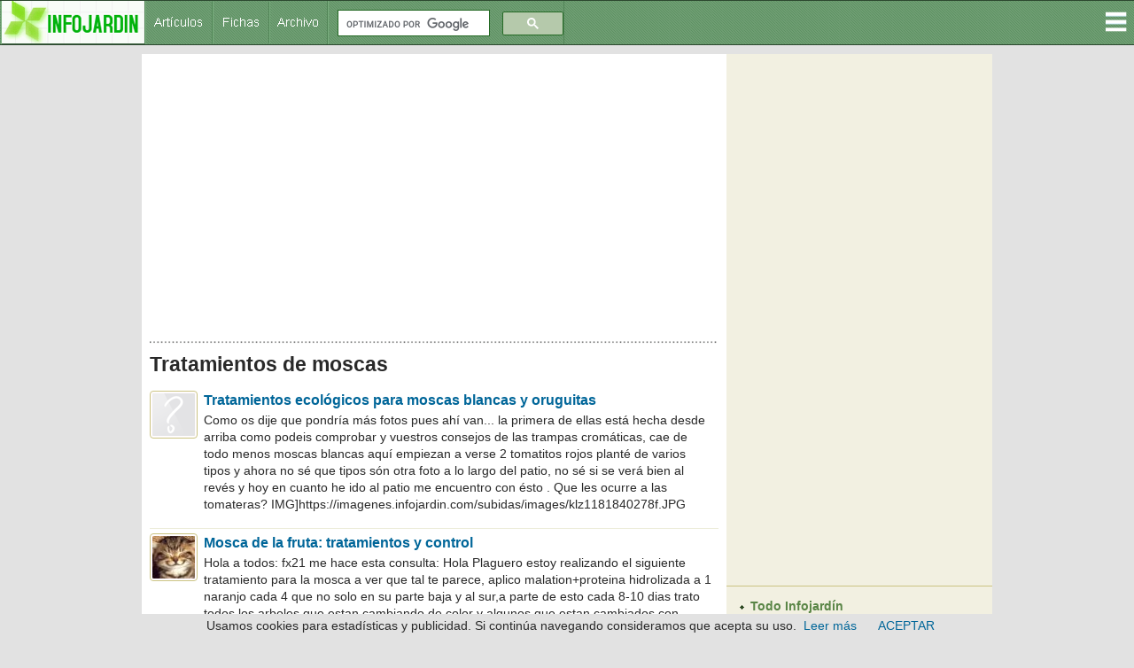

--- FILE ---
content_type: text/html
request_url: https://www.infojardin.com/temas/insectos/Tratamientos-de-moscas.htm
body_size: 78990
content:
<!DOCTYPE html>
<!--[if lt IE 7 ]><html class="ie ie6" lang="es"> <![endif]-->
<!--[if IE 7 ]><html class="ie ie7" lang="es"> <![endif]-->
<!--[if IE 8 ]><html class="ie ie8" lang="es"> <![endif]-->
<!--[if (gte IE 9)|!(IE)]><!--><html lang="es"><!-- InstanceBegin template="/Templates/plantilla-temas-2017.dwt" codeOutsideHTMLIsLocked="false" --> <!--<![endif]-->
<head>
<!-- Google tag (gtag.js) -->
<script async src="https://www.googletagmanager.com/gtag/js?id=G-1GWB9STLMB"></script>
<script>
  window.dataLayer = window.dataLayer || [];
  function gtag(){dataLayer.push(arguments);}
  gtag('js', new Date());

  gtag('config', 'G-1GWB9STLMB');
</script>
    <!-- Basic Page Needs
  ================================================== -->
    <!-- InstanceBeginEditable name="doctitle" -->
    <title>Tratamientos de moscas</title>
	
	

	
		<!-- InstanceEndEditable -->
    <meta http-equiv="Content-Type" content="text/html; charset=iso-8859-1">
    <!-- Mobile Specific Metas
  ================================================== -->
	<meta name="viewport" content="width=device-width, initial-scale=1, maximum-scale=1">
    
    <!-- CSS
  ================================================== -->
    <link rel="stylesheet" href="../css/secundario.css">
	<link rel="stylesheet" href="../css/style.css">
    <link rel="stylesheet" href="../css/responsive.css">
	<link rel="stylesheet" href="../css/responsiveslides.css" />
	
    	<link rel="stylesheet" href="../css-gototop.css" />
	
	<script src="../js/jquery/jquery-1.11.0.min.js"></script>		
	<script src="../js/xenforo/xenforo.js-_v=67cccf99"></script>
	<script src="../js/sedo/gototop/xen.ui.totop.js-_v=67cccf99"></script>
    
	<!--[if lt IE 8]>
       <div style=' clear: both; text-align:center; position: relative;' class="aviso-cookies">
           <p>Le sugerimos actualizar su navegador a uno mas reciente como <a href="https://www.google.es/chrome/browser/desktop/index.html">Chrome.</a> Usamos cookies, si continua navegando consideramos que las acepta. <a href="https://www.infojardin.com/politica_privacidad.htm#cookies">Ver Politica de cookies</a></p>
      </div>
    <![endif]-->
    
    
    <!--[if lt IE 9]>
		<script src="https://articulos.infojardin.com/js/html5.js"></script>
		<script src="https://articulos.infojardin.com/js/css3-mediaqueries.js"></script>
	<![endif]-->
	
	<link href='https://www.infojardin.com/favicon.ico' rel='icon' type='image/x-icon'/>
	<style type="text/css">
	a:hover {
	color: #DD6900;
}
    body {
	background-color: #E2E2E2;
}
    body,td,th {
	color: #292929;
}
    </style>
	<script src="../js/jquery.min.js"></script>
	<script src="../js/responsiveslides.js"></script>
	<script>
    $(function () {
      $("#slider").responsiveSlides({
        auto: true,
        pager: true,
        nav: true,
        speed: 500,
        maxwidth: 800,
        namespace: "centered-btns"
      });
    });
  </script>
<script language="JavaScript">
<!--
<!--
function MM_reloadPage(init) {  //reloads the window if Nav4 resized
if (init==true) with (navigator) {if ((appName=="Netscape")&&(parseInt(appVersion)==4)) {
document.MM_pgW=innerWidth; document.MM_pgH=innerHeight; onresize=MM_reloadPage; }}
else if (innerWidth!=document.MM_pgW || innerHeight!=document.MM_pgH) location.reload();
}
MM_reloadPage(true);
// -->
//-->
</script>
<!-- InstanceBeginEditable name="head" -->
<!-- inicio_de_zona_doctitle -->

<!-- fin_de_zona_editable_doctitle -->
<script type="text/javascript">
function MM_openBrWindow(theURL,winName,features) { //v2.0
  window.open(theURL,winName,features);
}
</script><!-- InstanceEndEditable -->
<script async src="//pagead2.googlesyndication.com/pagead/js/adsbygoogle.js"></script>
<script>
  (adsbygoogle = window.adsbygoogle || []).push({
    google_ad_client: "ca-pub-6128671125211971",
    enable_page_level_ads: true
  });
</script>
        <link rel="stylesheet" media="screen,projection" href="../css/ui.totop.css" />
<style>
.dropbtn {
    background-color: #4CAF50;
    color: white;
    padding: 16px;
    font-size: 16px;
    border: none;
    cursor: pointer;
}

.dropdown {
    position: relative;
    display: inline-block;
}

.dropdown-content {
    display: none;
    position: absolute;
    right: 0;
    background-color: #F2F0E1;
    min-width: 210px;
    box-shadow: 0px 8px 16px 0px rgba(0,0,0,0.2);
}

.dropdown-content a {
    color: #2F4A24;
    padding: 8px 16px;
    text-decoration: none !important;
    display: block;
	font-family: Arial, Helvetica, sans-serif !important;
	font-size: 14px !important;
}

.dropdown-content a:hover {background-color: #B0E4A5}

.dropdown:hover .dropdown-content {
    display: block;
}

.dropdown:hover .dropbtn {
    background-color: #3e8e41;
}
#iefix {
position:relative;
z-index:1000;
}
</style>
</head>
<body>
<div id="iefix">
<div class="dropdown" style="float:right;">
<img src="../images/menu.gif" alt="Menú" width="32" height="49">
  <div class="dropdown-content">
<a href="https://articulos.infojardin.com/todas_paginas_com.htm">Todo Infojard&iacute;n</a>
<a href="https://articulos.infojardin.com/articulos/articulos_directorio.htm">Art&iacute;culos y trucos jardiner&iacute;a</a>
<a href="https://articulos.infojardin.com/articulos/diseno-jardines/diseno-jardines-directorio.htm">Dise&ntilde;o de jardines</a>
<a href="https://articulos.infojardin.com/PLAGAS_Y_ENF/plagas_y_enfermedades_directorio.htm">Plagas y enfermedades</a>
<a href="https://articulos.infojardin.com/jardin/calendario-jardin.htm">Calendario del jard&iacute;n</a>
<a href="https://articulos.infojardin.com/plantas/plantas.htm">Fichas de plantas</a>
<a href="https://articulos.infojardin.com/plantas/listas-plantas.htm">Listas de plantas elegir</a>
<img src="../images/rayita-menu.gif">
<a href="https://articulos.infojardin.com/arboles/arboles_directorio.htm">&Aacute;rboles</a>
<a href="https://articulos.infojardin.com/Frutales/Frutales_directorio.htm">Frutales</a>
<a href="https://articulos.infojardin.com/palmeras/palmeras_directorio.htm">Palmeras</a>
<a href="https://articulos.infojardin.com/arbustos/arbustos_directorio.htm">Arbustos</a>
<a href="https://articulos.infojardin.com/trepadoras/trepadoras_directorio.htm">Trepadoras</a>
<a href="https://articulos.infojardin.com/rosales/rosas-rosas.htm">Rosas</a>
<a href="https://articulos.infojardin.com/suculentas/suculentas_directorio.htm">Cactus</a>
<a href="https://articulos.infojardin.com/suculentas/suculentas-no-cactus.htm">Suculentas (no cactus)</a>
<a href="https://articulos.infojardin.com/vivaces/vivaces_directorio.htm">Vivaces y perennes</a>
<a href="https://articulos.infojardin.com/anuales/anuales_directorio.htm">Flores de temporada</a>
<a href="https://articulos.infojardin.com/bulbosas/bulbosas_directorio.htm">Bulbos</a>
<a href="https://articulos.infojardin.com/acuaticas/acuaticas_directorio.htm">Plantas acu&aacute;ticas</a>
<a href="https://articulos.infojardin.com/aromaticas/aromaticas_directorio.htm">Arom&aacute;ticas y condimentos</a>
<a href="https://articulos.infojardin.com/cesped/cesped_directorio.htm">C&eacute;sped</a>
<a href="https://articulos.infojardin.com/huerto/huerto_directorio.htm">Huerto</a>
<a href="https://articulos.infojardin.com/plantas_de_interior/plantas_de_interior_directorio.htm">Plantas de interior</a>
<a href="https://articulos.infojardin.com/bonsai/bonsai.htm">Bons&aacute;is</a>
<a href="https://articulos.infojardin.com/orquideas/orquideas.htm">Orqu&iacute;deas</a>
<a href="https://articulos.infojardin.com/plantas-carnivoras/plantas-carnivoras.htm">Plantas carn&iacute;voras</a>
<a href="https://articulos.infojardin.com/secciones/bromelias.html">Bromelias</a>
<a href="https://articulos.infojardin.com/secciones/helechos.html">Helechos</a>
<a href="https://articulos.infojardin.com/secciones/begonia.html">Begonias</a>
<img src="../images/rayita-menu.gif">
<a href="https://articulos.infojardin.com/secciones/abonado-de-plantas.html">Abonado de plantas</a>
  <a href="https://articulos.infojardin.com/secciones/abonos-compost.html">Abonos y compost</a>
  <a href="https://articulos.infojardin.com/secciones/agua-de-riego.html">Agua de riego</a>
  <a href="https://articulos.infojardin.com/secciones/botanica.html">Botánica</a>
  <a href="https://articulos.infojardin.com/secciones/clima-plantas.html">Clima y plantas</a>
  <a href="https://articulos.infojardin.com/secciones/cultivo-de-setas-champinones.html">Cultivo de setas y champiñones</a>
  <a href="https://articulos.infojardin.com/secciones/donde-comprar-plantas-semillas-bulbos.html">Dónde comprar plantas, semillas, bulbos</a>
  <a href="https://articulos.infojardin.com/secciones/equipamiento-mobiliario-de-jardin.html">Equipamiento y mobiliario del jardín</a>
  <a href="https://articulos.infojardin.com/secciones/estanques.html">Estanques</a>
  <a href="https://articulos.infojardin.com/secciones/flor-seca-ramos-de-flores.html">Flor seca y ramos de flores</a>
  <a href="https://articulos.infojardin.com/secciones/flora-silvestre-flora-autoctona.html">Flora silvestre</a>
  <a href="https://articulos.infojardin.com/secciones/fotos-de-plantas-jardines.html">Fotos de plantas y jardines</a>
  <a href="https://articulos.infojardin.com/secciones/hidroponia.html">Hidroponía</a>
  <a href="https://articulos.infojardin.com/secciones/invernaderos.html">Invernaderos</a>
  <a href="https://articulos.infojardin.com/secciones/jardineria-general.html">Jardinería general</a>
  <a href="https://articulos.infojardin.com/secciones/jardines.html">Jardines</a>
  <a href="https://articulos.infojardin.com/secciones/macetas-jardineras.html">Macetas y jardineras</a>
  <a href="https://articulos.infojardin.com/secciones/malas-hierbas.html">Malas hierbas</a>
  <a href="https://articulos.infojardin.com/secciones/maquinaria-de-jardineria.html">Maquinaria y herramientas de jardinería</a>
  <a href="https://articulos.infojardin.com/secciones/multiplicacion-de-plantas.html">Multiplicación de plantas</a>
  <a href="https://articulos.infojardin.com/secciones/piscinas.html">Piscinas</a>
  <a href="https://articulos.infojardin.com/secciones/poda-de-plantas.html">Poda</a>
  <a href="https://articulos.infojardin.com/secciones/riego.html">Riego</a>
  <a href="https://articulos.infojardin.com/secciones/setas-micologia.html">Setas - Micología</a>
  <a href="https://articulos.infojardin.com/secciones/setos.html">Setos</a>
  <a href="https://articulos.infojardin.com/secciones/suelos.html">Suelos</a>
  <a href="https://articulos.infojardin.com/secciones/sustratos.html">Sustratos</a>
  <a href="https://articulos.infojardin.com/secciones/terrazas-balcones-patios-plantas.html">Terrazas, balcones y patios con plantas</a>
  <a href="https://articulos.infojardin.com/secciones/trucos-consejos-de-jardineria.html">Trucos y consejos de jardinería</a>
  </div>
</div>
</div>
<!-- Header -->
<!-- You should make sure that the file cookiechoices.js is available
and accessible from the root directory of your site.  -->
<script src="https://www.infojardin.com/cookiechoices.js"></script>
<script>
  document.addEventListener('DOMContentLoaded', function(event) {
    cookieChoices.showCookieConsentBar('Usamos cookies para estadísticas y publicidad. Si continúa navegando consideramos que acepta su uso.',
      'ACEPTAR', 'Leer más', 'https://www.infojardin.com/politica_privacidad.htm#cookies');
  });
</script>
<!-- Navigation -->

<nav>
	<ul>
    <a href="https://www.infojardin.com"><li><img src="../images/logo-34-final.gif" alt="Jardiner&iacute;a, flores, plantas, jard&iacute;n en INFOJARDIN"></li></a>
		<li><a href="https://articulos.infojardin.com/todas_paginas_com.htm"><img src="../images/botones-1.gif" alt="Articulos de jardineria"></a><a href="https://articulos.infojardin.com/plantas/plantas.htm"><img src="../images/botones-2.gif" alt="Fichas de plantas"></a><a href="https://archivo.infojardin.com/index.php"><img src="../images/botones-4.gif" alt="Archivo Infojardín"></a></li>
	  
      <li><section class="container"><div class="anchura-buscar"><script>
  (function() {
    var cx = 'partner-pub-6128671125211971:dumqnd-v7zt';
    var gcse = document.createElement('script');
    gcse.type = 'text/javascript';
    gcse.async = true;
    gcse.src = (document.location.protocol == 'https:' ? 'https:' : 'http:') +
        '//www.google.com/cse/cse.js?cx=' + cx;
    var s = document.getElementsByTagName('script')[0];
    s.parentNode.insertBefore(gcse, s);
  })();
</script>
<gcse:searchbox-only></gcse:searchbox-only></div></section></li>
	</ul>
</nav>

			
<!-- Content -->
<section id="content">
	<div class="zerogrid">
		<div class="row block">
			<div class="main-content col11"><article><!-- InstanceBeginEditable name="centroinfo" -->
<!-- inicio_de_zona_centro -->
			
			
			
			
						
						

						
						
						<div align="center"><script async src="//pagead2.googlesyndication.com/pagead/js/adsbygoogle.js"></script>
<!-- portal-superior-2016 -->
<ins class="adsbygoogle"
     style="display:block"
     data-ad-client="ca-pub-6128671125211971"
     data-ad-slot="6158017395"
     data-ad-format="auto"></ins>
<script>
(adsbygoogle = window.adsbygoogle || []).push({});
</script></div>
<br>
<h1><img src="../images/linea-puntos-450.gif" width="100%" height="15"></h1>
						
						
						
					
						<!--[if lt IE 8]>
							<p class="importantMessage">Est&aacute;s usalndo un navegador desactualizado. Puede que no muestre este u otros sitios correctamente.<br />Te recomendamos actualizar o usar un <a href="https://www.google.com/chrome" target="_blank">navegador alternativo</a>.</p>
						<![endif]-->

						
						

						
						
						
						
												
							<!-- h1 title, description -->
							<div class="titleBar">
								
								<h1>Tratamientos de moscas</h1>
								
								
							</div>
						
						
						
						
						
						<!-- main template -->
						
	
	













<div class="section sectionMain searchResults">
	<form action="" method="post"
		class="InlineModForm"
		data-cookieName=""
		data-controls="#InlineModControls"
		data-imodOptions="#ModerationSelect option"
	>

		<ol class="searchResultsList">
			
				<li id="thread-42856" class="searchResult thread primaryContent" data-author="an31">

<div class="listBlock posterAvatar"><span ="an31.23423/" class="avatar Av23423s" data-avatarhtml="true"><img src="../fotos/fotografia.png" tppabs="https://archivo.infojardin.com/styles/default/xenforo/avatars/avatar_s.png" width="48" height="48" alt="an31" /></span></div>

	<div class="listBlock main">
		<div class="titleText">
			
			<h3 class="title"><a href="https://archivo.infojardin.com/tema/tratamientos-ecologicos-para-moscas-blancas-y-oruguitas.42856/">Tratamientos ecol&oacute;gicos para moscas blancas y oruguitas</a></h3>
		</div>

		<blockquote class="snippet">
			Como os dije que pondr&iacute;a m&aacute;s fotos pues ah&iacute; van...
la primera de ellas est&aacute; hecha desde arriba como podeis comprobar y vuestros consejos de las trampas crom&aacute;ticas, cae de todo menos moscas blancas   


aqu&iacute; empiezan a verse 2 tomatitos rojos  plant&eacute; de varios tipos y ahora no s&eacute; que tipos s&oacute;n  



otra foto a lo largo del patio, no s&eacute; si se ver&aacute; bien al rev&eacute;s


y hoy en cuanto he ido al patio me encuentro con &eacute;sto   . Que les ocurre a las tomateras?

IMG]https://imagenes.infojardin.com/subidas/images/klz1181840278f.JPG


		</blockquote>


	</div>

</li>
			
				<li id="thread-393225" class="searchResult thread primaryContent" data-author="plaguero">

<div class="listBlock posterAvatar"><span ="plaguero.26837/" class="avatar Av26837s" data-avatarhtml="true"><img src="../fotos/26/26837.jpg-1469640042.jpg" tppabs="https://archivo.infojardin.com/data/avatars/s/26/26837.jpg?1469640042" width="48" height="48" alt="plaguero" /></span></div>

	<div class="listBlock main">
		<div class="titleText">
			
			<h3 class="title"><a href="https://archivo.infojardin.com/tema/mosca-de-la-fruta-tratamientos-y-control.393225/">Mosca de la fruta: tratamientos y control</a></h3>
		</div>

		<blockquote class="snippet">
			Hola a todos:
fx21 me hace esta consulta:

Hola Plaguero estoy realizando el siguiente tratamiento para la mosca a ver que tal te parece, aplico malation+proteina hidrolizada a 1 naranjo cada 4 que no solo en su parte baja y al sur,a parte de esto cada 8-10 dias trato todos los arboles que estan cambiando de color y algunos que estan cambiados con malation mojando todo el arbol ligeramente, dejo algunos con naranjas sin dar para poder coger.Esto afectara a las naranjas en algo o no debo hacerlo que me sugieres, tambien tengo colocada trampas caseras contra la mosca en cada arbol 1 trampa, cuando caen muchas pues hago este tratamiento, ahora hace casi 2 semanas que no he capturadoninguna mosca, luego el tratamiento de malation de cada 8 dias lo alargo a 15 dias si aun no he observado nada, como lo ves. Mis preguntas son las siguientes: 

&iquest;Hago bien tratando contra la mosca o algo falla? 
&iquest;Trato preventivamente o cuando observa capturas en las trampas, lo logico es cuando...
		</blockquote>


	</div>

</li>
			
				<li id="thread-253013" class="searchResult thread primaryContent" data-author="E.Misifu">

<div class="listBlock posterAvatar"><span ="e-misifu.127330/" class="avatar Av127330s" data-avatarhtml="true"><img src="../fotos/fotografia.png" tppabs="https://archivo.infojardin.com/styles/default/xenforo/avatars/avatar_s.png" width="48" height="48" alt="E.Misifu" /></span></div>

	<div class="listBlock main">
		<div class="titleText">
			
			<h3 class="title"><a href="https://archivo.infojardin.com/tema/plagas-en-menta-y-albahaca-tratamientos-ecologicos.253013/">Plagas en menta y albahaca: tratamientos ecol&oacute;gicos</a></h3>
		</div>

		<blockquote class="snippet">
			Buenas tardes a todos,

Primero de todo avisar de que soy novata, no tengo ni pajolera idea de plantas y sus cuidados y la mayor&iacute;a de cosas me sonaran a chino.

A ver, yo el a&ntilde;o pasado tuve una Menta y una Albahaca que me salieron preciosisimas... pero como tuve que hacer un viaje largo por obligaciones familiares las regale por no poder atenderlas.

Hace un par de semanas, igual 3, a mi madre le regalaron unos esquejes de menta para replantar. Uno de ellos esta increible... el otro se lo comi&oacute; una oruga enorme y asquerosa y ahora se esta recuperando, y el mio da una penita que no veas. Apenas ha crecido desde que lo plantamos, tiene las hojas con manchas blancas y encima hoy, mientras le echaba agua con jabon por recomendaci&oacute;n de un amigo, he visto que las nuevas hojas que van a salir estan como comidas y con el contorno negro.



Por otro lado tengo una albahaca (creo que es una albahaca, aunque me dijeron que era una &quot;pesto&quot; donde la compre) que la compre...
		</blockquote>


	</div>

</li>
			
				<li id="thread-384057" class="searchResult thread primaryContent" data-author="victor-romeral">

<div class="listBlock posterAvatar"><span ="victor-romeral.3368/" class="avatar Av3368s" data-avatarhtml="true"><img src="../fotos/fotografia.png" tppabs="https://archivo.infojardin.com/styles/default/xenforo/avatars/avatar_s.png" width="48" height="48" alt="victor-romeral" /></span></div>

	<div class="listBlock main">
		<div class="titleText">
			
			<h3 class="title"><a href="https://archivo.infojardin.com/tema/no-siempre-es-necesario-aplicar-tratamientos-contra-insectos-ejemplo.384057/">No siempre es necesario aplicar tratamientos contra insectos: ejemplo</a></h3>
		</div>

		<blockquote class="snippet">
			Hola a todos:

          El otro d&iacute;a, hablando de insecticidas,  preguntaba Julio: &quot;Qu&eacute; hubiera pasado si no hubi&eacute;ramos fumigado?&quot; (en un caso detrminado, se entiende).
          Pues resulta que llevo unos a&ntilde;os con un seto de romero con problemas: pintitas p&aacute;lidas en las hojas que se iban extendiendo, con algunos pies que se secaban... El caso es que llevaba viendo desde hace alg&uacute;n tiempo unas &quot;mosquitas&quot; que revoloteaban por ellos, pero no me atrev&iacute;a a fumigar sin saber lo que eran ni lo que hac&iacute;an. Esta Primavera han aparecido muchas telara&ntilde;as que se los est&aacute;n papeando. Resulta que no eran moscas, sino Cicad&eacute;lidos, una especie de cigarra peque&ntilde;ita, vamos, una chinche que era la presunta responsable de todo. Al haber dejado que la Naturaleza act&uacute;e me he ahorrado el trabajo. Ahora el n&uacute;mero de cigarras es mucho menor, aunque ahora tengo otro problema: &iquest;C&Oacute;MO DEMONIOS PODO EL SETO?
         Ah&iacute; va la foto. Un saludo:
V&iacute;ctor.
		</blockquote>


	</div>

</li>
			
				<li id="thread-15206" class="searchResult thread primaryContent" data-author="BUGGY">

<div class="listBlock posterAvatar"><span ="buggy.1838/" class="avatar Av1838s" data-avatarhtml="true"><img src="../fotos/fotografia.png" tppabs="https://archivo.infojardin.com/styles/default/xenforo/avatars/avatar_s.png" width="48" height="48" alt="BUGGY" /></span></div>

	<div class="listBlock main">
		<div class="titleText">
			
			<h3 class="title"><a href="https://archivo.infojardin.com/tema/enfermedades-de-bonsais-se-requiere-la-colaboracion-de-todos.15206/">Enfermedades de bons&aacute;is (se requiere la colaboracion de todos)</a></h3>
		</div>

		<blockquote class="snippet">
			hola chicos, en vista de los problemas de nefermedades que he tenido esta primavera pasado, me se ha ocurrido el hacer este post que creo que sera de mucha ayuda para todos y por tanto necesitaremos la colaboracion de todosy es la siguiente: propondria decir enfermedades y sus respectivos tratamientos con nombres y apellidos,( osea con marcas), asi creo que en vez de tener un trailer llenos de potingues, me limitaria ( yo y los demas claro) a tener los productos que veamos que son efectivos., porque aunque no se si os pasara a ustedes pero cuando buscamos un producto para x enfernmedad siempre nos dan los componentes que son los mejores, pero no nos dicen la marca comercial, por lo menos a mi, yo he probado cientosmil, unos mas efectivos que otros pero ninguno totalmente efectivoy quisiera comparaer con ustedes esos productos.

este a&ntilde;o como he dicho antes he sufrido una s cuantas plagas y he probado unos cuantos remedios, a cual mas malo osea gasto de dinero tonto,

 PULGONES...
		</blockquote>


	</div>

</li>
			
				<li id="thread-190696" class="searchResult thread primaryContent" data-author="trifolium repens">

<div class="listBlock posterAvatar"><span ="trifolium-repens.62798/" class="avatar Av62798s" data-avatarhtml="true"><img src="../fotos/fotografia.png" tppabs="https://archivo.infojardin.com/styles/default/xenforo/avatars/avatar_s.png" width="48" height="48" alt="trifolium repens" /></span></div>

	<div class="listBlock main">
		<div class="titleText">
			
			<h3 class="title"><a href="https://archivo.infojardin.com/tema/proyecto-de-jardin-para-un-albergue-de-animales.190696/">Proyecto de jard&iacute;n para un albergue de animales</a></h3>
		</div>

		<blockquote class="snippet">
			Buenas!!

Ayer me propusieron mejorar un dise&ntilde;o para un futuro albergue de animales (perros, gatos, equinos, ovinos...) y plantas. Tambi&eacute;n se desarrollarian talleres de concienciaci&oacute;n, concursos, charlas, etc.
Se trata de proponer el proyecto en los presupuestos participativos locales y para ello hay que &quot;venderlo&quot; muy bien la verdad, estamos muy ilusionados por esta buena causa y queremos que el dise&ntilde;o sea lo mejor posible.
El terreno todavia no se ha adjudicado, pero saben que tendr&aacute; 10.000 m2.

El caso es que la asociacion me pas&oacute; un planito sobre el que yo he hecho algunas modificaciones y en el que me han surgido ciertas dudas, pues nunca he leido nada sobre jardines en perreras (que no es el caso, esto es una protectora). 

Este es el plano que me mandaron:



Y estas son las modificaciones que he hecho:



Ellos querian poner una gran superficie de c&eacute;sped (por desconocimiento de otros metodos), pero yo les quiero proponer disminuirlo y alternarlo...
		</blockquote>


	</div>

</li>
			
				<li id="thread-373981" class="searchResult thread primaryContent" data-author="Betina2010">

<div class="listBlock posterAvatar"><span ="betina2010.90180/" class="avatar Av90180s" data-avatarhtml="true"><img src="../fotos/90/90180.jpg-1469640422.jpg" tppabs="https://archivo.infojardin.com/data/avatars/s/90/90180.jpg?1469640422" width="48" height="48" alt="Betina2010" /></span></div>

	<div class="listBlock main">
		<div class="titleText">
			
			<h3 class="title"><a href="https://archivo.infojardin.com/tema/icaco-o-caco-chrysobalanus-icaco-ficha-de-arbusto-con-frutos-de-america-tropical.373981/">Icaco o caco (Chrysobalanus icaco): ficha de arbusto con frutos de Am&eacute;rica tropical</a></h3>
		</div>

		<blockquote class="snippet">
			Icaco o caco (Chrysobalanus icaco L.)

https://www.monografias.com/trabajos15/caco-cultivo/caco-cultivo.shtml

Taxonom&iacute;a: Esta especie seg&uacute;n Vargas (1998) se clasifica de la siguiente manera:

Reino: Vegetal
Clase: Angiospermae
Subclase: Dicotiled&oacute;nea
Superorden: Rosidae
Orden: Rosales
Familia: Chrysobalanaceae
Tribu: Chrysobalaneae
G&eacute;nero: Chrysobalanus
Especie: Chrysobalanus icaco

  





Caco o Icaco (Chrysobalanus icaco) es un recurso gen&eacute;tico que tiene como una de sus cunas a Am&eacute;rica tropical. En t&eacute;rminos antropoc&eacute;ntricos, el icaco tiene antecedentes populares de alimento y medicina ya que provee, para la primera categor&iacute;a, vitaminas, minerales, carbohidratos y grasas. 

La medicina tradicional ha aprovechado sus propiedades astringentes y se est&aacute; trabajando cient&iacute;ficamente para comprobar posibles propiedades como hipogluc&eacute;mico e inhibidor del virus del SIDA.

Pero la importancia que puede adquirir en un futuro cercano o mediato no se limita solamente a...
		</blockquote>


	</div>

</li>
			
				<li id="thread-307270" class="searchResult thread primaryContent" data-author="Svetlana">

<div class="listBlock posterAvatar"><span ="svetlana.21243/" class="avatar Av21243s" data-avatarhtml="true"><img src="../fotos/21/21243.jpg-1469639999.jpg" tppabs="https://archivo.infojardin.com/data/avatars/s/21/21243.jpg?1469639999" width="48" height="48" alt="Svetlana" /></span></div>

	<div class="listBlock main">
		<div class="titleText">
			
			<h3 class="title"><a href="https://archivo.infojardin.com/tema/confidor-y-actara-mi-experiencia-con-su-uso-de-estos-insecticidas-en-fuchsias.307270/">Confidor y Actara: mi experiencia con su uso de estos insecticidas en fuchsias</a></h3>
		</div>

		<blockquote class="snippet">
			Hola a todos,

Esto es mi resumen de utilizar Confidor y Actara.

Tengo bastante fuchsias.
Algunas tengo colgadas a lado de ventana,tiene bastante calor.
Cuando has visto la mosca blanca echo un tratamiento con Actara.
Por la ma&ntilde;ana riego y por la tarde pulverizo(solo con Actara), repito dentro 7 dias.
En dos semanas ya no tengo mas ni una mosca blanca.
Para riego 4gr de Actara a 4 litros de agua.
Para pulverizar 4gr a 8 litros de agua.
Despues de estos tratamientos no tenia acaros.

En otra punta de jard&iacute;n tengo tambi&eacute;n fuchsias.
All&iacute; no hace tanto calor como a lado de la ventana. 
Trate con Confidor.
Riego y pulverzacion.
Pero nada.....ya algunas moscas blancas.(necesito hacer otro tratamiento)
Y mas importante que comenz&oacute; la ara&ntilde;a.
El Confidor provoca ara&ntilde;a roja!!!!!
Pone en la etiqueta....y es verdad.


Saludos
		</blockquote>


	</div>

</li>
			
				<li id="thread-375272" class="searchResult thread primaryContent" data-author="Betina2010">

<div class="listBlock posterAvatar"><span ="betina2010.90180/" class="avatar Av90180s" data-avatarhtml="true"><img src="../fotos/90/90180.jpg-1469640422.jpg" tppabs="https://archivo.infojardin.com/data/avatars/s/90/90180.jpg?1469640422" width="48" height="48" alt="Betina2010" /></span></div>

	<div class="listBlock main">
		<div class="titleText">
			
			<h3 class="title"><a href="https://archivo.infojardin.com/tema/hierba-de-san-juan-artemisia-vulgaris-ficha-y-propiedades-medicinales.375272/">Hierba de San Juan (Artemisia vulgaris): ficha y propiedades medicinales</a></h3>
		</div>

		<blockquote class="snippet">
			No recuerdo si ya pusimos esta informaci&oacute;n por ac&aacute;... pero no viene mal recordarlo... 

Es de la Wikipedia

 Hierba de San Juan (Artemisia vulgaris)

La artemisa (Artemisia vulgaris) es una especie de planta de la familia de las aster&aacute;ceas del g&eacute;nero Artemisia. Ocasionalmente llamada artemega, ce&ntilde;idor, yuyo crisantemo, hierba de San Juan y madra.

Descripci&oacute;n
Es una planta perennifolia herb&aacute;cea de 1 a 2 m (raramente 2,5 m), con ra&iacute;ces le&ntilde;osas. Las hojas de 5 a 20 cm de longitud, verde muy oscuras, pinnadas, con pelos blancos densos tomentosos en el env&eacute;s. El tallo erecto tiene un tinte rojo purp&uacute;reo. Flores peque&ntilde;as (5 mm de long.) son radialmente sim&eacute;tricas con muchos p&eacute;talos amarillos o rojo oscuras. Tiene numerosos y angostos cap&iacute;tulos (cabezas florales) se abren en pan&iacute;culas racimosas. Florece de julio a septiembre en el hemisferio boreal.

Distribuci&oacute;n y h&aacute;bitat
Es nativa de &aacute;reas templadas de Europa, Asia, norte de &Aacute;frica, est&aacute; en Norteam&eacute;rica donde es una maleza....
		</blockquote>


	</div>

</li>
			
				<li id="thread-303387" class="searchResult thread primaryContent" data-author="maczacha">

<div class="listBlock posterAvatar"><span ="maczacha.150182/" class="avatar Av150182s" data-avatarhtml="true"><img src="../fotos/150/150182.jpg-1469640668.jpg" tppabs="https://archivo.infojardin.com/data/avatars/s/150/150182.jpg?1469640668" width="48" height="48" alt="maczacha" /></span></div>

	<div class="listBlock main">
		<div class="titleText">
			
			<h3 class="title"><a href="https://archivo.infojardin.com/tema/mosca-de-la-fruta-no-ha-dejado-ni-una-manzana-y-danando-melocotones.303387/">Mosca de la fruta no ha dejado ni una manzana y da&ntilde;ando melocotones</a></h3>
		</div>

		<blockquote class="snippet">
			

buenas foreros(lo de buenas es un decir) aqui estoy haciendo una barbacoa de manzanas haber si mato a estas pu... moscas de la fruta que no han dejado ni una manzana viva, y, tres melocotones del arbol peque&ntilde;o que era el primer a&ntilde;o que daba algo, pero lo malo, son los otros dos que tengo cargados y ya les he quitado algunos picados, &iquest;no teneis alguna pistola para matarlos? jejeje.......... bueno ya os contare si me como algun melocoton este a&ntilde;o,  &iquest;no hay ningun remedio bueno a corto plazo para cargarse a estas hijas de pu..., por si puedo comerme alguno?
bueno recordar &quot;ser felices&quot; si os dejan las pu... moscas de la fruta

un saludo  maczacha
		</blockquote>


	</div>

</li>
			
				<li id="thread-190538" class="searchResult thread primaryContent" data-author="Lury">

<div class="listBlock posterAvatar"><span ="lury.91590/" class="avatar Av91590s" data-avatarhtml="true"><img src="../fotos/91/91590.jpg-1469640429.jpg" tppabs="https://archivo.infojardin.com/data/avatars/s/91/91590.jpg?1469640429" width="48" height="48" alt="Lury" /></span></div>

	<div class="listBlock main">
		<div class="titleText">
			
			<h3 class="title"><a href="https://archivo.infojardin.com/tema/vinca-en-peligro.190538/">Vinca en peligro</a></h3>
		</div>

		<blockquote class="snippet">
			Hola amigos!

Tengo un problema con mi Vinca.:desconsolado: 
Os cuento:

Desde que tengo plantas, he tenido problemas de mosca blanca. La primera en infectarse fue un rosal. Mi primera planta.:desconsolado: 
Bueno, esto ya lo tengo controlado, mas o menos. Me cans&eacute; de que se me llenara todo de mosca blanca, y por prevenci&oacute;n, les echo insecticida cada 15 dias.

Parece ser que en mi zona, yo vivo en Gran Canaria, hay mucha mosca blanca. Aunque es una zona de mucho viento, en mi calle no entra, por la orientaci&oacute;n impide que entre el viento. Por eso vienen todas a mi casa.

El insecticida va bien con casi todas las plantas. Pero con mi vinca no va.... no se porque no funciona, le echo insecticida y a los dos d&iacute;as las vuelvo a ver intentando anidar en mi planta. Lo &uacute;nico que las ahuyenta un poco es pulverizar, pero no quiero hacerlo mucho porque ya se me lleno de hongos, esta vinca, por exceso de pulverizaci&oacute;n.

No se que hacer. Alguien tiene una soluci&oacute;n, experiencias,...
		</blockquote>


	</div>

</li>
			
				<li id="thread-322593" class="searchResult thread primaryContent" data-author="antonio42">

<div class="listBlock posterAvatar"><span ="antonio42.88369/" class="avatar Av88369s" data-avatarhtml="true"><img src="../fotos/fotografia.png" tppabs="https://archivo.infojardin.com/styles/default/xenforo/avatars/avatar_s.png" width="48" height="48" alt="antonio42" /></span></div>

	<div class="listBlock main">
		<div class="titleText">
			
			<h3 class="title"><a href="https://archivo.infojardin.com/tema/duraznos-con-gusanos.322593/">Duraznos con gusanos</a></h3>
		</div>

		<blockquote class="snippet">
			Ayuda planta de durazno.
El a&ntilde;o pasado se cayeron casi todos, la mayor&iacute;a con gusanos
Me dijeron en el vivero que le d&eacute; fungicida por lo menos tres veces
Este a&ntilde;o cargo bien todav&iacute;a no est&aacute;n maduros, pero empiezan a caerse
Les paso las fotos, les agradecer&eacute; si me pueden ayudar




		</blockquote>


	</div>

</li>
			
				<li id="thread-289698" class="searchResult thread primaryContent" data-author="meteorita">

<div class="listBlock posterAvatar"><span ="meteorita.132674/" class="avatar Av132674s" data-avatarhtml="true"><img src="../fotos/132/132674.jpg-1469640601.jpg" tppabs="https://archivo.infojardin.com/data/avatars/s/132/132674.jpg?1469640601" width="48" height="48" alt="meteorita" /></span></div>

	<div class="listBlock main">
		<div class="titleText">
			
			<h3 class="title"><a href="https://archivo.infojardin.com/tema/minador-en-mi-huerto.289698/">Minador en mi huerto</a></h3>
		</div>

		<blockquote class="snippet">
			Hola a todos,

escribo porque me he dado cuenta de que tengo una incipiente plaga de minador en mi peque&ntilde;a huerta. En principio solo ocurr&iacute;a en las matitas de jud&iacute;as verdes, pero se ha extentido a unas plantas de calabac&iacute;n reci&eacute;n trasplantadas, a una tomatera (de momento) y he visto que tambi&eacute;n hay en una hoja de los pepinos, todas las plantas son muy j&oacute;venes.

Mi pregunta es qu&eacute; puedo hacer para controlar la plaga y que no se extienda m&aacute;s. Lo tengo en ecol&oacute;gico as&iacute; que agradecer&iacute;a remedios y productos en esta l&iacute;nea. Tambi&eacute;n he visto algunas mosquitas blancas que me gustar&iacute;a controlar.

Espero vuestras respuestas.

Muchas gracias por adelantado!  

Meteorita

PD- Adjunto algunas fotos para que veais como est&aacute;n:


Como veis, aqu&iacute; est&aacute; en los cotiledones de la planta de calabacin:







Las jud&iacute;as







Empezando a tocar la pepinera:



Y t&iacute;midamente la tomatera. Esa hoja la he arrancado...
		</blockquote>


	</div>

</li>
			
				<li id="thread-391464" class="searchResult thread primaryContent" data-author="Marisolc">

<div class="listBlock posterAvatar"><span ="marisolc.191485/" class="avatar Av191485s" data-avatarhtml="true"><img src="../fotos/fotografia.png" tppabs="https://archivo.infojardin.com/styles/default/xenforo/avatars/avatar_s.png" width="48" height="48" alt="Marisolc" /></span></div>

	<div class="listBlock main">
		<div class="titleText">
			
			<h3 class="title"><a href="https://archivo.infojardin.com/tema/plantas-colgantes-para-jardineras-y-sustituir-a-gitanillas-que-mueren-por-mariposa.391464/">Plantas colgantes para jardineras y sustituir a gitanillas que mueren por mariposa</a></h3>
		</div>

		<blockquote class="snippet">
			Os pedir&iacute;a consejo para poner plantas colgantes en jardineras , que sustituyan a las imposibles gitanillas , que siempre se mueren con la dichosa mariposa.

Gracias
		</blockquote>


	</div>

</li>
			
				<li id="thread-178084" class="searchResult thread primaryContent" data-author="jlnadal">

<div class="listBlock posterAvatar"><span ="jlnadal.12361/" class="avatar Av12361s" data-avatarhtml="true"><img src="../fotos/12/12361.jpg-1469639927.jpg" tppabs="https://archivo.infojardin.com/data/avatars/s/12/12361.jpg?1469639927" width="48" height="48" alt="jlnadal" /></span></div>

	<div class="listBlock main">
		<div class="titleText">
			
			<h3 class="title"><a href="https://archivo.infojardin.com/tema/tablon-de-informaciones-relativas-a-plagas-enfermedades-y-fitosanitarios.178084/">Tabl&oacute;n de informaciones relativas a plagas, enfermedades y fitosanitarios...</a></h3>
		</div>

		<blockquote class="snippet">
			*


Pasividad ante la amenaza de la Mancha negra y el Greening



El alto n&uacute;mero de rechazos, los informes cient&iacute;ficos de la AESA o del IVIA confirman el grave peligro de que puedan asentarse. Otra destructiva plaga, la Cryptophlebia, ni siquiera es vigilada. 


El alto n&uacute;mero de rechazos, los informes cient&iacute;ficos de la AESA o del IVIA confirman el grave peligro de que puedan asentarse. Otra destructiva plaga, la Cryptophlebia, ni siquiera es vigilada.

04/01/2010

AVA-ASAJAlamenta la pasividad tanto de la Comisi&oacute;n Europea (CE) como del propio Gobierno espa&ntilde;ol ante la amenaza de que la Mancha negra&rdquo;™ o el &rdquo;˜Greening&rdquo;™, dos de las m&aacute;s peligrosas enfermedades del mundo, puedan asentarse en la citricultura espa&ntilde;ola. La organizaci&oacute;n agraria se pronuncia as&iacute; tras conocer los preocupantes datos registrados en la UE sobre rechazos fitosanitarios de partidas de c&iacute;tricos importados, que en 2009 sumaron m&aacute;s de 94 intercepciones, 71 de ellas a causa del primer pat&oacute;geno...
		</blockquote>


	</div>

</li>
			
				<li id="thread-247585" class="searchResult thread primaryContent" data-author="mentxu">

<div class="listBlock posterAvatar"><span ="mentxu.52274/" class="avatar Av52274s" data-avatarhtml="true"><img src="../fotos/fotografia.png" tppabs="https://archivo.infojardin.com/styles/default/xenforo/avatars/avatar_s.png" width="48" height="48" alt="mentxu" /></span></div>

	<div class="listBlock main">
		<div class="titleText">
			
			<h3 class="title"><a href="https://archivo.infojardin.com/tema/calendario-fitosanitario-para-el-huerto-quiero-saber-problemas-tipicos.247585/">Calendario fitosanitario para el huerto quiero saber, problemas t&iacute;picos</a></h3>
		</div>

		<blockquote class="snippet">
			Hola a todos, oscuento...
Me gustaria que me ayudaseis a encontrar algun folleto, libro o algo donde me explique de forma facil una especie de calendario fitosanitario. Es decir algo en lo que yo pueda identificar las diferentes plagas o deficiencias de hierro,etc,que afectan a los tomates, pepinos, berengenas, en fin a la mayoria de productos de la huerta y poder saber cuando hay que aplicar fungicidas, quelatos...

Esto lo digo porque supongo que habr&aacute; unas reglas basicas como por ejemplo en mayo fungicida para el tomate, en abril fumigar para el pulg&oacute;n y la mosca,...

No se si me he explicado bien....

A ver si me podeis ayudar, os lo agradeceria muuuucho.

Gracias.
		</blockquote>


	</div>

</li>
			
				<li id="thread-197356" class="searchResult thread primaryContent" data-author="MeriT83">

<div class="listBlock posterAvatar"><span ="merit83.99087/" class="avatar Av99087s" data-avatarhtml="true"><img src="../fotos/99/99087.jpg-1469640462.jpg" tppabs="https://archivo.infojardin.com/data/avatars/s/99/99087.jpg?1469640462" width="48" height="48" alt="MeriT83" /></span></div>

	<div class="listBlock main">
		<div class="titleText">
			
			<h3 class="title"><a href="https://archivo.infojardin.com/tema/mosca-blanca-y-otros-bichos-pulgones-en-perejil-menta-fucsia-hibrida.197356/">Mosca blanca y otros bichos (&iquest;pulgones?) en perejil, menta, fucsia hibrida</a></h3>
		</div>

		<blockquote class="snippet">
			Hola, buenas! Soy nueva por el foro y bastante novata al respecto de tener y saber cuidar las plantas.

Os explico, en cuesti&oacute;n de pocos d&iacute;as tengo el perejil destrozado. Est&aacute; amarillento y me he fijado que tiene algun bicho rojizo y negro...supongo que pulg&oacute;n?

Por otra parte, des de hace un par de semanas que he ido viendo alguna mosca blanca (no conocia de ella, por lo que hasta ahora no habia tomado conciencia de lo que supone de malo para mis plantas) en la menta, ahora tambi&eacute;n est&eacute; en la albahaca y en una fucsia hibrida. En esta &uacute;ltima tambi&eacute;n he visto algun bicho rojo.

He ido a una tienda y me han vendido un insecticida basado en cipermetrina...hace un rato he rociado la fucsia, pero no me he atrevido con la menta y con la albahaca, porque, no se si este producto puede ser perjudicial luego a la hora de consumir las hojas de menta o albahaca.

La pregunta del millon es...como combatir las plantas sin que sea perjudicial su consumo, tanto de la mosca blanca como de...
		</blockquote>


	</div>

</li>
			
				<li id="thread-302983" class="searchResult thread primaryContent" data-author="minixino">

<div class="listBlock posterAvatar"><span ="minixino.107397/" class="avatar Av107397s" data-avatarhtml="true"><img src="../fotos/fotografia.png" tppabs="https://archivo.infojardin.com/styles/default/xenforo/avatars/avatar_s.png" width="48" height="48" alt="minixino" /></span></div>

	<div class="listBlock main">
		<div class="titleText">
			
			<h3 class="title"><a href="https://archivo.infojardin.com/tema/fungicidas-se-deben-aplicar-periodicamente-igual-que-se-hace-con-abonos.302983/">Fungicidas: &iquest;se deben aplicar peri&oacute;dicamente igual que se hace con abonos?</a></h3>
		</div>

		<blockquote class="snippet">
			Amigos,

&iquest;tiene sentido la aplicaci&oacute;n de fungicidas &quot;como norma&quot; en el cesped de la misma forma que tiene sentido el abonado periodico?

Si la respuesta es afirmativa &iquest;tiene sentido aplicar periodicamente otro tipo de substancias, que no sea el agua? 
		</blockquote>


	</div>

</li>
			
				<li id="thread-253857" class="searchResult thread primaryContent" data-author="jlnadal">

<div class="listBlock posterAvatar"><span ="jlnadal.12361/" class="avatar Av12361s" data-avatarhtml="true"><img src="../fotos/12/12361.jpg-1469639927.jpg" tppabs="https://archivo.infojardin.com/data/avatars/s/12/12361.jpg?1469639927" width="48" height="48" alt="jlnadal" /></span></div>

	<div class="listBlock main">
		<div class="titleText">
			
			<h3 class="title"><a href="https://archivo.infojardin.com/tema/articulos-de-interes-sobre-fruticultura.253857/">Art&iacute;culos de inter&eacute;s sobre fruticultura</a></h3>
		</div>

		<blockquote class="snippet">
			*

Hola, compa&ntilde;er@s fruticultores...

En vista de que no hay ning&uacute;n hilo (o lo desconozco) donde agrupar art&iacute;culos de inter&eacute;s sobre frutales, abro &eacute;ste e ir&eacute; a&ntilde;adiendo cuantos art&iacute;culos de inter&eacute;s me lleguen adem&aacute;s de mantener los dos hilos que tengo abiertos...

Tabl&oacute;n de Noticias Relativas a Plagas ,Enfermedades y Fitosanitarios... 

 &quot;Noticias de Ciencia y Agricultura&quot;  




Din&aacute;mica de crecimiento de fruto en cultivares de cerezo (Prunus avium) con alta, moderada y baja susceptibilidad a partidura.



Richard M. Bast&iacute;as, Rosemarie Wilckens, Alejandro Venegas, y Andrea


La resistencia a partidura de fruto es un objetivo prioritario para los programas de mejoramiento del cerezo en Chile y el mundo. Sin embargo, los mecanismos fisiol&oacute;gicos involucrados en diferencias gen&eacute;ticas de susceptibilidad a partidura no han sido totalmente estudiados. El objetivo de esta investi- gaci&oacute;n fue estudiar la din&aacute;mica de crecimiento de fruto en cultivares de cerezo con alta, moderada y baja...
		</blockquote>


	</div>

</li>
			
				<li id="thread-389563" class="searchResult thread primaryContent" data-author="Luis-M">

<div class="listBlock posterAvatar"><span ="luis-m.1355/" class="avatar Av1355s" data-avatarhtml="true"><img src="../fotos/1/1355.jpg-1469639815.jpg" tppabs="https://archivo.infojardin.com/data/avatars/s/1/1355.jpg?1469639815" width="48" height="48" alt="Luis-M" /></span></div>

	<div class="listBlock main">
		<div class="titleText">
			
			<h3 class="title"><a href="https://archivo.infojardin.com/tema/aceitunas-marcadas-o-picadas.389563/">Aceitunas marcadas o picadas</a></h3>
		</div>

		<blockquote class="snippet">
			Buen d&iacute;a a todos.
Seguro que es muy f&aacute;cil el diagnostico, pero en cinco a&ntilde;os no me hab&iacute;a ocurrido que una parte de las aceitunas de mis dos olivos presentasen estas marcas en el exterior y que afectan hasta llegar al hueso. &iquest;Sab&eacute;is a qu&eacute; puede ser debido y la forma de poder prevenirlo el pr&oacute;ximo a&ntilde;o?
Much&iacute;simas gracias.


		</blockquote>


	</div>

</li>
			
				<li id="thread-389559" class="searchResult thread primaryContent" data-author="aguaribay">

<div class="listBlock posterAvatar"><span ="aguaribay.14/" class="avatar Av14s" data-avatarhtml="true"><img src="../fotos/0/14.jpg-1469639770.jpg" tppabs="https://archivo.infojardin.com/data/avatars/s/0/14.jpg?1469639770" width="48" height="48" alt="aguaribay" /></span></div>

	<div class="listBlock main">
		<div class="titleText">
			
			<h3 class="title"><a href="https://archivo.infojardin.com/tema/olivo-enfermo.389559/">Olivo enfermo</a></h3>
		</div>

		<blockquote class="snippet">
			Hola
Hoy me llamaron por  un olivo, en Vilanova i la Geltr&uacute; que tiene lo siguiente
1.recolectaron  las aceitunas y estaban todas con gusanos adentro.
2.Tiene una especie de cochinilla algodonosa,pero no estoy segura que lo sea,es pegajosa.No est&aacute; demasiado infectado de esto,
!! pero esos gusanos en las aceitunas !!
&iquest;alguien sabe de que se trata?, conocen la soluci&oacute;n.?
gracias
		</blockquote>


	</div>

</li>
			
				<li id="thread-181404" class="searchResult thread primaryContent" data-author="sirocco1979">

<div class="listBlock posterAvatar"><span ="sirocco1979.81094/" class="avatar Av81094s" data-avatarhtml="true"><img src="../fotos/fotografia.png" tppabs="https://archivo.infojardin.com/styles/default/xenforo/avatars/avatar_s.png" width="48" height="48" alt="sirocco1979" /></span></div>

	<div class="listBlock main">
		<div class="titleText">
			
			<h3 class="title"><a href="https://archivo.infojardin.com/tema/tratamiento-preventivo-para-rosales-que-productos-son-mas-efectivos.181404/">Tratamiento preventivo para rosales: &iquest;qu&eacute; productos son m&aacute;s efectivos?</a></h3>
		</div>

		<blockquote class="snippet">
			Hola a todos, 
este invierno he plantado muchos y variados rosales en el jardin de casa y leyendo en mensajes del foro he visto que muchos haceis ahora tratamientos preventivos... podriais ayudarme con que productos me son mas efectivos teniendo en cuenta mis condiciones climaticas... gracias
		</blockquote>


	</div>

</li>
			
				<li id="thread-140356" class="searchResult thread primaryContent" data-author="davidillo">

<div class="listBlock posterAvatar"><span ="davidillo.2059/" class="avatar Av2059s" data-avatarhtml="true"><img src="../fotos/2/2059.jpg-1469639827.jpg" tppabs="https://archivo.infojardin.com/data/avatars/s/2/2059.jpg?1469639827" width="48" height="48" alt="davidillo" /></span></div>

	<div class="listBlock main">
		<div class="titleText">
			
			<h3 class="title"><a href="https://archivo.infojardin.com/tema/picudo-he-recogido-y-esta-como-lleno-de-huevos-o-piojillos-que-le-pasa.140356/">Picudo he recogido y est&aacute; como lleno de huevos o piojillos: &iquest;qu&eacute; le pasa?</a></h3>
		</div>

		<blockquote class="snippet">
			Hola, 

Hoy en mi jard&iacute;n he encontrado un picudo (la foto es muy mala porque lo he metido directamente en un bote y me da miedo abrirlo no sea que vuele).

El caso es que est&aacute; como lleno de huevos, o piojitos, no s&eacute; cuando muera abrir&eacute; el bote y le har&eacute; fotos de calidad... &iquest;Alguien sabe lo que son todos esos piojitos?... &iquest;Puede ser que sea alg&uacute;n par&aacute;sito del picudo?

&iexcl;Menos mal que estoy fumigando con Confidor cada mes, pero a&uacute;n as&iacute; estoy cagado de miedo!

Saludos.
D.
		</blockquote>


	</div>

</li>
			
				<li id="thread-18164" class="searchResult thread primaryContent" data-author="Igniwan">

<div class="listBlock posterAvatar"><span ="igniwan.116/" class="avatar Av116s" data-avatarhtml="true"><img src="../fotos/0/116.jpg-1469639773.jpg" tppabs="https://archivo.infojardin.com/data/avatars/s/0/116.jpg?1469639773" width="48" height="48" alt="Igniwan" /></span></div>

	<div class="listBlock main">
		<div class="titleText">
			
			<h3 class="title"><a href="https://archivo.infojardin.com/tema/ayuda-para-identificar.18164/">Ayuda para identificar .....</a></h3>
		</div>

		<blockquote class="snippet">
			En esta primera foto, me parece ver MOSCA BLANCA, pero tambi&eacute;n me parecen TRIPS...... si me hechais un cable, os lo agradezco....


-------------------------------------------------------------------------

En esta otra foto, la anomal&iacute;a de las hojas en el LAUCERASUS han sido provocadas por las COCHINILLAS .... y tengo dudas sobre si es NEGRILLA u otra enfermedad........


-------------------------------------------------------------------------
espero vuestras respuestas para ayudarme a salir de las dudas....
		</blockquote>


	</div>

</li>
			
				<li id="thread-405855" class="searchResult thread primaryContent" data-author="ANATO">

<div class="listBlock posterAvatar"><span ="anato.1213/" class="avatar Av1213s" data-avatarhtml="true"><img src="../fotos/fotografia.png" tppabs="https://archivo.infojardin.com/styles/default/xenforo/avatars/avatar_s.png" width="48" height="48" alt="ANATO" /></span></div>

	<div class="listBlock main">
		<div class="titleText">
			
			<h3 class="title"><a href="https://archivo.infojardin.com/tema/procesionaria-del-pino-duda-sobre-tratamiento-quimico.405855/">Procesionaria del pino: duda sobre tratamiento qu&iacute;mico</a></h3>
		</div>

		<blockquote class="snippet">
			Hola a tod@s. Tengo una consulta para haceros.

En el lugar donde trabajo hay una gran extensi&oacute;n de zona de bosque, y adem&aacute;s algunos grupos de pinos aislados. Hace cinco a&ntilde;os contrataron a una empresa para que fumigara toda la zona con Alfacipermetrin, con un ca&ntilde;&oacute;n.

Ahora han vuelto a llamar para ofrecer este servicio, indic&aacute;ndonos que en los alrededores hab&iacute;an detectado una plaga. He estado revisando todos los pinos de la zona, y he encontrado dos bolsas en uno, en las zonas m&aacute;s altas. En el resto nada. Seguramente puede haber alguna m&aacute;s que yo no haya podido localizar.

Mi duda es: cre&eacute;is necesario tener que aplicar un producto qu&iacute;mico en todos los &aacute;rboles, trat&aacute;ndose de un producto qu&iacute;mico de contacto, a&uacute;n a pesar de no haber localizado m&aacute;s que estas dos bolsas. Adem&aacute;s, es una zona en la que hay muchos animales, y creo que si se puede evitar, ser&iacute;a mejor. O alguna otra opci&oacute;n menos agresiva. 

No s&eacute;, y tambi&eacute;n me da la espina, que esta empresa quiere ganarse una buena...
		</blockquote>


	</div>

</li>
			
				<li id="thread-143366" class="searchResult thread primaryContent" data-author="labrador">

<div class="listBlock posterAvatar"><span ="labrador.1160/" class="avatar Av1160s" data-avatarhtml="true"><img src="../fotos/1/1160.jpg-1469639812.jpg" tppabs="https://archivo.infojardin.com/data/avatars/s/1/1160.jpg?1469639812" width="48" height="48" alt="labrador" /></span></div>

	<div class="listBlock main">
		<div class="titleText">
			
			<h3 class="title"><a href="https://archivo.infojardin.com/tema/manzano-golden-a-partir-de-cuando-tratar-a-la-mosca-que-estropea-las-manzanas.143366/">Manzano Golden: &iquest;a partir de cu&aacute;ndo tratar a la mosca que estropea las manzanas?</a></h3>
		</div>

		<blockquote class="snippet">
			Hola amigos soy un amante de los bons&aacute;is pero tambi&eacute;n tengo mis &aacute;rboles grandotes y mi pregunta va por ah&iacute;, tengo un golden que esta este a&ntilde;o cargado de manzanas y como cada a&ntilde;o tengo problemas con la mosca que me destroza las manzanas, me gustar&iacute;a que alg&uacute;n experto o alguien me dijera, a partir de cuando se debe empezar a tratar para evitar que se me agusanen 

Gracias y un cordial saludo
		</blockquote>


	</div>

</li>
			
				<li id="thread-142916" class="searchResult thread primaryContent" data-author="Kemkoy">

<div class="listBlock posterAvatar"><span ="kemkoy.70911/" class="avatar Av70911s" data-avatarhtml="true"><img src="../fotos/fotografia.png" tppabs="https://archivo.infojardin.com/styles/default/xenforo/avatars/avatar_s.png" width="48" height="48" alt="Kemkoy" /></span></div>

	<div class="listBlock main">
		<div class="titleText">
			
			<h3 class="title"><a href="https://archivo.infojardin.com/tema/tomateras-con-ramas-que-se-retuercen.142916/">Tomateras con ramas que se retuercen</a></h3>
		</div>

		<blockquote class="snippet">
			Hola chicos, antes de nada quisiera presentarme ya que llevaba tiempo visitando el foro y me he decidido a registrarme. Soy del pineda un pueblo entre Barcelona y Girona en la costa, con temperaturas muy mediterr&aacute;neas.

El caso es que a ra&iacute;z de este foro me pico el gusanillo de plantar algo en mi terraza solo por probar y la verdad que me ha encantado ya tengo fresas, calabac&iacute;n, lechugas, pimientos y las tomateras que son las que mas guerra me dan.
Compre el plante de tomateras en una cooperativa agr&iacute;cola en mi pueblo las plante y todo de f&aacute;bula pero de unas semanas hasta ahora los nuevos brotes se rizan (se retuercen) una barbaridad desde que mi padre podo unas ramas de abajo. He buscado informaci&oacute;n y por lo que me he podido informar es a causa de la temperatura pero en mi zonas no es que haga ni mucho fr&iacute;o ni calor y no estoy seguro que sea de eso. He visto fotos de compa&ntilde;eros que les pasa lo mismo pero no se rizan tanto ni mucho menos que las mias. Las riego dia si dia no...
		</blockquote>


	</div>

</li>
			
				<li id="thread-393158" class="searchResult thread primaryContent" data-author="nolbored">

<div class="listBlock posterAvatar"><span ="nolbored.193197/" class="avatar Av193197s" data-avatarhtml="true"><img src="../fotos/fotografia.png" tppabs="https://archivo.infojardin.com/styles/default/xenforo/avatars/avatar_s.png" width="48" height="48" alt="nolbored" /></span></div>

	<div class="listBlock main">
		<div class="titleText">
			
			<h3 class="title"><a href="https://archivo.infojardin.com/tema/naranjas-se-caen.393158/">Naranjas se caen</a></h3>
		</div>

		<blockquote class="snippet">
			Hola que tal, puesbien tengo un problemilla, resulta que se me caen las naranjas de los naranjos. Yo les doy todos los a&ntilde;os un tratamiento pero parece q no funciona.M e encuentro en la provincia de Cadiz, sanlucar de barrameda para que sepais algun dato mas.
Mi pregunta es: que tratamiento deberia de darle durante todo el a&ntilde;o al naranjo, ya sea para plagas o de nutrientes?
Gracias, espero vuestra colaboracion!!!
		</blockquote>


	</div>

</li>
			
				<li id="thread-409884" class="searchResult thread primaryContent" data-author="-clau">

<div class="listBlock posterAvatar"><span ="clau.201534/" class="avatar Av201534s" data-avatarhtml="true"><img src="../fotos/fotografia.png" tppabs="https://archivo.infojardin.com/styles/default/xenforo/avatars/avatar_s.png" width="48" height="48" alt="-clau" /></span></div>

	<div class="listBlock main">
		<div class="titleText">
			
			<h3 class="title"><a href="https://archivo.infojardin.com/tema/confidor-20-ls-uso-contra-plagas-en-fuchsias.409884/">Confidor 20 LS: uso contra plagas en Fuchsias</a></h3>
		</div>

		<blockquote class="snippet">
			Siguiendo los consejos de Julio, decid&iacute; regar con Confidor mis fuchsias. El tema es que ac&aacute;, en Argentina estamos en invierno, y va la pregunta &iquest;cada cu&aacute;nto aplico el Confidor en esta estaci&oacute;n?
Otra duda ... Uds hablan de aplicar Confidor 20 en proporci&oacute;n 0,5 ml x l, pero ac&aacute; s&oacute;lo encontr&eacute; el 35, y recomiendan aplicar 1ml x l . No ser&aacute; una dosis muy elevada?  Gracias, leer este foro es un placer!
		</blockquote>


	</div>

</li>
			
				<li id="thread-376984" class="searchResult thread primaryContent" data-author="clivia">

<div class="listBlock posterAvatar"><span ="clivia.2047/" class="avatar Av2047s" data-avatarhtml="true"><img src="../fotos/2/2047.jpg-1469639827.jpg" tppabs="https://archivo.infojardin.com/data/avatars/s/2/2047.jpg?1469639827" width="48" height="48" alt="clivia" /></span></div>

	<div class="listBlock main">
		<div class="titleText">
			
			<h3 class="title"><a href="https://archivo.infojardin.com/tema/calabacines-semilleros-y-plantulas.376984/">Calabacines, semilleros y pl&aacute;ntulas</a></h3>
		</div>

		<blockquote class="snippet">
			Pues aqui estoy,   espero que podais ayudarme.

En 5 dias que he faltado, no veas como ha crecido todo, tendra la mano de mi &quot;costilla&quot; mas arte para regar que yo  :evil:  :D 

calabacin La Plantula que compre, esta que se sale, textual, mi huerto es tan peque&ntilde;o, que una de sus hojas tapa a una plantula de berenjena, puedo cortar la hoja trae ya dos flores hembra, con sus peque&ntilde;imes calabacines  y un monton de flores m&aacute;s que todavia no se sabe  :?: 
Las semillas que plante van que &quot;chutan&quot; solo he dejado 3 y veremos sino tengo que quitar alguna  no me imaginaba yo esto   
tomates espero que ma&ntilde;ana no llueva tanto y poder entutorarlos, ya tienen capullos de flor, arraso todas las hojas que les estorben para que les de el sol :?:  :?: 
he visto alguna hoja amarilla/verdosa  :cry: les pasa algo  :cry:   

bueno ma&ntilde;ana mas que no he podido ver mucho entre lo tarde y la lluvia  :cry: 

Salu2
		</blockquote>


	</div>

</li>
			
		</ol>
		
		
		


	</form>
</div>
						
						

						
						
							<div class="PageNav">
			<a href="insectos-1.htm">1</a>
			<a href="insectos-2.htm">2</a>
			<a href="insectos-3.htm">3</a>
			<a href="insectos-4.htm">4</a>
			<a href="insectos-5.htm">5</a>
			<a href="insectos-6.htm">6</a>
			<a href="insectos-7.htm">7</a>
			<a href="insectos-8.htm">8</a>
			<a href="insectos-9.htm">9</a>
			<a href="insectos-10.htm">10</a>
			<a href="insectos-11.htm">11</a>
			<a href="insectos-12.htm">12</a>
			<a href="insectos-13.htm">13</a>
			<a href="insectos-14.htm">14</a>
			<a href="insectos-15.htm">15</a>
			<a href="insectos-16.htm">16</a>		
			<a href="insectos-17.htm">17</a>
			<a href="insectos-18.htm">18</a>
			<a href="insectos-19.htm">19</a>
			<a href="insectos-20.htm">20</a>
			<a href="insectos-21.htm">21</a>
</div>



<br><div align="center"><script async src="//pagead2.googlesyndication.com/pagead/js/adsbygoogle.js"></script>
<!-- pie-pagina -->
<ins class="adsbygoogle"
     style="display:inline-block;width:336px;height:280px"
     data-ad-client="ca-pub-6128671125211971"
     data-ad-slot="7765135768"></ins>
<script>
(adsbygoogle = window.adsbygoogle || []).push({});
</script></div><br>

			<div class="breadBoxBottom">



	

	<fieldset class="breadcrumb">

				<span class="crust selectedTabCrumb">
				<a href="https://archivo.infojardin.com/index.php" class="crumb"><span>Archivo de Infojardín</span></a></span>			

	</fieldset>
</div><!-- login form, to be moved to the upper drop-down -->
							







<script>

	

	<div class="ctrlWrapper">
		<dl class="ctrlUnit">
			<dt></dt>
			<dd><input type="hidden" name="loquesea" class="textCtrl" tabindex="101" /></dd>
		</dl>
	
	
		
	
		
		<dl class="ctrlUnit submitUnit">
			<dt></dt>
			<dd>
				
				
			</dd>
		</dl>
	</div>

	
	<input type="hidden" name="redirect" value="/search/218285/?q=Tratamientos+de+moscas&amp;t=post&amp;o=relevance&amp;g=1" /></script>
						
						
					
			
						
			


</footer>

<script>


jQuery.extend(true, XenForo,
{
	visitor: { user_id: 0 },
	serverTimeInfo:
	{
		now: 1482436952,
		today: 1482364800,
		todayDow: 4
	},
	_lightBoxUniversal: "0",
	_enableOverlays: "1",
	_animationSpeedMultiplier: "1",
	_overlayConfig:
	{
		top: "10%",
		speed: 200,
		closeSpeed: 100,
		mask:
		{
			color: "rgb(255, 255, 255)",
			opacity: "0.6",
			loadSpeed: 200,
			closeSpeed: 100
		}
	},
	_ignoredUsers: [],
	_loadedScripts: {"nat_public_css":true,"search_results":true,"login_bar":true,"GoToTop_purecss":true,"https://archivo.infojardin.com/js//sedo//gototop//xen.ui.totop.js?_v=67cccf99":true},
	_cookieConfig: { path: "/", domain: "", prefix: "xf_"},
	_csrfToken: "",
	_csrfRefreshUrl: "login/csrf-token-refresh",
	_jsVersion: "67cccf99",
	_noRtnProtect: false,
	_noSocialLogin: false
});
jQuery.extend(XenForo.phrases,
{
	cancel: "Cancelar",

	a_moment_ago:    "Hace un momento",
	one_minute_ago:  "Hace un minuto",
	x_minutes_ago:   "Hace %minutes% minutos",
	today_at_x:      "Hoy a las %time%",
	yesterday_at_x:  "Ayer a las %time%",
	day_x_at_time_y: "%day% a las %time%",

	day0: "Domingo",
	day1: "Lunes",
	day2: "Martes",
	day3: "Mi&eacute;rcoles",
	day4: "Jueves",
	day5: "Viernes",
	day6: "S&aacute;bado",

	_months: "Enero,Febrero,Marzo,Abril,Mayo,Junio,Julio,Agosto,Septiembre,Octubre,Noviembre,Diciembre",
	_daysShort: "Sun,Mon,Tue,Wed,Thu,Vie,Sat",

	following_error_occurred: "Ocurri&oacute; el siguiente error:",
	server_did_not_respond_in_time_try_again: "The server did not respond in time. Please try again.",
	logging_in: "Logging in",
	click_image_show_full_size_version: "Clic para ampliar",
	show_hidden_content_by_x: "Show hidden content by {names}"
});

// Facebook Javascript SDK
XenForo.Facebook.appId = "";
XenForo.Facebook.forceInit = false;


	$('.Menu.JsOnly.tabMenu.nodetab4097TabLinks').addClass('natJSMenuColumns');




</script>


<script>
jQuery("img.bbCodeImage").one('error', function () {
    jQuery(this).attr("src", "../fotos/fotografia.jpg"/*tpa=https://archivo.infojardin.com/styles/default/xenforo/fotografia.jpg*/);
}).each(function () {
    if (this.complete && !this.naturalHeight && !this.naturalWidth) {
        $(this).triggerHandler('error');
    }
});
</script>

<!-- fin_de_zona_editable_centro --><!-- InstanceEndEditable --></article></div>
			
			<div class="sidebar col05">
				<section>
					
					<div class="adsense-columna"><script async src="//pagead2.googlesyndication.com/pagead/js/adsbygoogle.js"></script>
<!-- skycraper-gigante-2015 -->
<ins class="adsbygoogle"
     style="display:inline-block;width:300px;height:600px"
     data-ad-client="ca-pub-6128671125211971"
     data-ad-slot="1554502995"></ins>
<script>
(adsbygoogle = window.adsbygoogle || []).push({});
</script></div>
				</section>
              <section>
					
				  <div class="adsense-columna-2">
						<ul class="list">
                        	<li><a href="https://articulos.infojardin.com/todas_paginas_com.htm">Todo Infojard&iacute;n</a></li>
							<li><a href="https://articulos.infojardin.com/articulos/articulos_directorio.htm">Art&iacute;culos y trucos de jardiner&iacute;a</a></li>
							<li><a href="https://articulos.infojardin.com/articulos/diseno-jardines/diseno-jardines-directorio.htm">Dise&ntilde;o de jardines</a></li>
							<li><a href="https://articulos.infojardin.com/PLAGAS_Y_ENF/plagas_y_enfermedades_directorio.htm">Plagas y enfermedades</a></li>
							<li><a href="https://articulos.infojardin.com/jardin/calendario-jardin.htm">Calendario del jard&iacute;n</a></li>
							<li><a href="https://articulos.infojardin.com/plantas/plantas.htm">Fichas de plantas</a></li>
                            <li><a href="https://articulos.infojardin.com/plantas/listas-plantas.htm">Listas de plantas para elegir</a></li>
						</ul>
				  </div>
			  </section>            				
			  <section>
					
				  <div class="adsense-columna-2">
					<ul class="list">
						<li><a href="https://articulos.infojardin.com/arboles/arboles_directorio.htm">&Aacute;rboles</a></li>
                        <li><a href="https://articulos.infojardin.com/Frutales/Frutales_directorio.htm">Frutales</a></li>
                        <li><a href="https://articulos.infojardin.com/palmeras/palmeras_directorio.htm">Palmeras</a></li>
                        <li><a href="https://articulos.infojardin.com/arbustos/arbustos_directorio.htm">Arbustos</a></li>
                        <li><a href="https://articulos.infojardin.com/trepadoras/trepadoras_directorio.htm">Trepadoras</a></li>
                        <li><a href="https://articulos.infojardin.com/rosales/rosas-rosas.htm">Rosas</a></li>
                        <li><a href="https://articulos.infojardin.com/suculentas/suculentas_directorio.htm">Cactus</a></li>
                        <li><a href="https://articulos.infojardin.com/suculentas/suculentas-no-cactus.htm">Suculentas (no cactus)</a></li>
                      <li><a href="https://articulos.infojardin.com/vivaces/vivaces_directorio.htm">Vivaces y perennes</a></li>
                        <li><a href="https://articulos.infojardin.com/anuales/anuales_directorio.htm">Flores de temporada</a></li>
                        <li><a href="https://articulos.infojardin.com/bulbosas/bulbosas_directorio.htm">Bulbos</a></li>
                        <li><a href="https://articulos.infojardin.com/acuaticas/acuaticas_directorio.htm">Plantas acu&aacute;ticas</a></li>
                        <li><a href="https://articulos.infojardin.com/aromaticas/aromaticas_directorio.htm">Arom&aacute;ticas y condimentos</a></li>
                        <li><a href="https://articulos.infojardin.com/cesped/cesped_directorio.htm">C&eacute;sped</a></li>
                        <li><a href="https://articulos.infojardin.com/huerto/huerto_directorio.htm">Huerto</a></li>
                        <li><a href="https://articulos.infojardin.com/plantas_de_interior/plantas_de_interior_directorio.htm">Plantas de interior</a></li>
                        <li><a href="https://articulos.infojardin.com/bonsai/bonsai.htm">Bons&aacute;is</a></li>
                        <li><a href="https://articulos.infojardin.com/orquideas/orquideas.htm">Orqu&iacute;deas</a></li>
                        <li><a href="https://articulos.infojardin.com/plantas-carnivoras/plantas-carnivoras.htm">Plantas carn&iacute;voras</a></li>
                        <li><a href="https://articulos.infojardin.com/secciones/bromelias.html">Bromelias</a></li>
                        <li><a href="https://articulos.infojardin.com/secciones/helechos.html">Helechos</a></li>
                        <li><a href="https://articulos.infojardin.com/secciones/begonia.html">Begonias</a></li>
					</ul>
				  </div>
				</section>
                <section>
					
				  <div class="adsense-columna-2">
						<ul class="list">
                        	<li><a href="https://articulos.infojardin.com/secciones/abonado-de-plantas.html">Abonado de plantas</a></li>
  <li><a href="https://articulos.infojardin.com/secciones/abonos-compost.html">Abonos y compost</a></li>
  <li><a href="https://articulos.infojardin.com/secciones/agua-de-riego.html">Agua de riego</a></li>
  <li><a href="https://articulos.infojardin.com/secciones/botanica.html">Botánica</a></li>
  <li><a href="https://articulos.infojardin.com/secciones/clima-plantas.html">Clima y plantas</a></li>
  <li><a href="https://articulos.infojardin.com/secciones/cultivo-de-setas-champinones.html">Cultivo de setas y champiñones</a></li>
  <li><a href="https://articulos.infojardin.com/secciones/donde-comprar-plantas-semillas-bulbos.html">Dónde comprar plantas, semillas, bulbos</a></li>
  <li><a href="https://articulos.infojardin.com/secciones/equipamiento-mobiliario-de-jardin.html">Equipamiento y mobiliario del jardín</a></li>
  <li><a href="https://articulos.infojardin.com/secciones/estanques.html">Estanques</a></li>
  <li><a href="https://articulos.infojardin.com/secciones/flor-seca-ramos-de-flores.html">Flor seca y ramos de flores</a></li>
  <li><a href="https://articulos.infojardin.com/secciones/flora-silvestre-flora-autoctona.html">Flora silvestre</a></li>
  <li><a href="https://articulos.infojardin.com/secciones/fotos-de-plantas-jardines.html">Fotos de plantas y jardines</a></li>
  <li><a href="https://articulos.infojardin.com/secciones/hidroponia.html">Hidroponía</a></li>
  <li><a href="https://articulos.infojardin.com/secciones/invernaderos.html">Invernaderos</a></li>
  <li><a href="https://articulos.infojardin.com/secciones/jardineria-general.html">Jardinería general</a></li>
  <li><a href="https://articulos.infojardin.com/secciones/jardines.html">Jardines</a></li>
  <li><a href="https://articulos.infojardin.com/secciones/macetas-jardineras.html">Macetas y jardineras</a></li>
  <li><a href="https://articulos.infojardin.com/secciones/malas-hierbas.html">Malas hierbas</a></li>
  <li><a href="https://articulos.infojardin.com/secciones/maquinaria-de-jardineria.html">Maquinaria y herramientas de jardinería</a></li>
  <li><a href="https://articulos.infojardin.com/secciones/multiplicacion-de-plantas.html">Multiplicación de plantas</a></li>
  <li><a href="https://articulos.infojardin.com/secciones/piscinas.html">Piscinas</a></li>
  <li><a href="https://articulos.infojardin.com/secciones/poda-de-plantas.html">Poda</a></li>
  <li><a href="https://articulos.infojardin.com/secciones/riego.html">Riego</a></li>
  <li><a href="https://articulos.infojardin.com/secciones/setas-micologia.html">Setas - Micología</a></li>
  <li><a href="https://articulos.infojardin.com/secciones/setos.html">Setos</a></li>
  <li><a href="https://articulos.infojardin.com/secciones/suelos.html">Suelos</a></li>
  <li><a href="https://articulos.infojardin.com/secciones/sustratos.html">Sustratos</a></li>
  <li><a href="https://articulos.infojardin.com/secciones/terrazas-balcones-patios-plantas.html">Terrazas, balcones y patios con plantas</a></li>
  <li><a href="https://articulos.infojardin.com/secciones/trucos-consejos-de-jardineria.html">Trucos y consejos de jardinería</a></li>
						</ul>
				  </div>
			  </section>
<section>		
				  <div class="sidebar-buscador">
						<ul class="list-buscador">
                        	<li><span id="QuickSearchPlaceholder" title="Buscar">Buscar en el Archivo del Foro</span>
	                          <fieldset id="QuickSearch">
		<form action="https://archivo.infojardin.com/search/search" method="post" class="formPopup">
			
			<div class="primaryControls">
				<!-- block: primaryControls -->
				<input type="search" name="keywords" value="" class="textCtrl" title="Introduce tu búsqueda y pulsa Enter" id="QuickSearchQuery" />				
				<!-- end block: primaryControls -->
			</div>
			
				<div class="controlsWrapper">
								
				<dl class="ctrlUnit submitUnit">
					<dt></dt>
					<dd>
						<input type="submit" value="Buscar" class="button primary Tooltip" title="Buscar ahora" />
					</dd>
				</dl>
				
			</div>
			
			<input type="hidden" name="_xfToken" value="" />

</form>		
	</fieldset></li>
						</ul>
				  </div>
			  </section>
                				<section>
					
					<div class="adsense-enlaces"><br>
					  <script async src="//pagead2.googlesyndication.com/pagead/js/adsbygoogle.js"></script>
<!-- vinculos-columna-2015 -->
<ins class="adsbygoogle"
     style="display:inline-block;width:180px;height:90px"
     data-ad-client="ca-pub-6128671125211971"
     data-ad-slot="2896588999"></ins>
<script>
(adsbygoogle = window.adsbygoogle || []).push({});
</script>
					<p>&nbsp;
					  </p>
					<p>
					  <script async src="//pagead2.googlesyndication.com/pagead/js/adsbygoogle.js"></script>
					  
					  <!-- vinculos-columna-2015 -->
					  <ins class="adsbygoogle"
     style="display:inline-block;width:180px;height:90px"
     data-ad-client="ca-pub-6128671125211971"
     data-ad-slot="2896588999"></ins>
					  <script>
(adsbygoogle = window.adsbygoogle || []).push({});
                      </script></p>
					<p><br>
					</p>
					</div>
				</section>
		  </div>
			
		</div>
	</div>
</section>
<!-- Footer -->
<footer>
	<div class="row">
		  
				<div class="content">
				  <p class="texton"><a href="https://www.infojardin.com/contacto.htm"><strong>Contacto</strong></a><strong> | <a href="https://www.infojardin.com/aviso_legal.htm">Aviso legal</a> | <a href="https://www.infojardin.com/politica_privacidad.htm">Privacidad</a></strong><a href="https://www.infojardin.com/politica_privacidad.htm"></a></p>
				  <p class="texton">Copyright &copy; 2002-2023, infojardin.com. Todos los derechos reservados.</p>

		</div>
	</div>
</footer>

<div id="copyright">
	<p>
	<div class="copy"> 
                    TEMAS DEL ARCHIVO: <a href="https://www.infojardin.com/temas/arbol/arbol-1.htm">Arbol</a> | <a href="https://www.infojardin.com/temas/arbustos-trepadoras/arbustos-trepadoras-1.htm">Arbustos y trepadoras</a> | <a href="https://www.infojardin.com/temas/bonsai/bonsai-1.htm">Bonsái</a> | <a href="https://www.infojardin.com/temas/bromelias/bromelias-1.htm">Bromelias</a> | <a href="https://www.infojardin.com/temas/cortacesped/cortacesped-1.htm">Cortacésped</a> | <a href="https://www.infojardin.com/temas/cultivo/cultivo-1.htm">Cultivo</a> | <a href="https://www.infojardin.com/temas/estanque/estanque-1.htm">Estanque</a> | <a href="https://www.infojardin.com/temas/fertilizantes/fertilizantes-1.htm">Fertilizantes</a> | <a href="https://www.infojardin.com/temas/flor/flor-1.htm">Flor</a> | <a href="https://www.infojardin.com/temas/flores/flores-1.htm">Flores</a> | <a href="https://www.infojardin.com/temas/fotos-flores-plantas/fotos-flores-plantas-1.htm">Fotos de flores y plantas</a> | <a href="https://www.infojardin.com/temas/frutas/frutas-1.htm">Frutas</a> | <a href="https://www.infojardin.com/temas/frutos/frutos-1.htm">Frutos</a> | <a href="https://www.infojardin.com/temas/gatos/gatos-1.htm">Gatos</a> | <a href="https://www.infojardin.com/temas/helecho/helecho-1.htm">Helecho</a> | <a href="https://www.infojardin.com/temas/hidroponia/hidroponia.htm">Hidroponía</a> | <a href="https://www.infojardin.com/temas/hierbas/hierbas-1.htm">Hierbas</a> | <a href="https://www.infojardin.com/temas/hortalizas/hortalizas-1.htm">Hortalizas</a> | <a href="https://www.infojardin.com/temas/insectos/insectos-1.htm">Insectos</a> | <a href="https://www.infojardin.com/temas/invernaderos/invernaderos-1.htm">Invernaderos</a> | <a href="https://www.infojardin.com/temas/jardin/jardin-1.htm">Jardín</a> | <a href="https://www.infojardin.com/temas/jardineras/jardineras.htm">Jardineras</a> | <a href="https://www.infojardin.com/temas/jardineria/jardineria-1.htm">Jardinería</a> | <a href="https://www.infojardin.com/temas/jardines/jardines.htm">Jardines</a> | <a href="https://www.infojardin.com/temas/macetas/macetas-1.htm">Macetas</a> | <a href="https://www.infojardin.com/temas/mascotas-animales/mascotas-animales-1.htm">Mascotas y animales</a> | <a href="https://www.infojardin.com/temas/orquideas/orquideas-1.htm">Orquídeas</a> | <a href="https://www.infojardin.com/temas/perros/perros-1.htm">Perros</a> | <a href="https://www.infojardin.com/temas/piscinas/piscinas.htm">Piscinas</a> | <a href="https://www.infojardin.com/temas/planta/planta-1.htm">Planta</a> | <a href="https://www.infojardin.com/temas/plantas/plantas-1.htm">Plantas</a> | <a href="https://www.infojardin.com/temas/poda/poda-1.htm">Poda</a> | <a href="https://www.infojardin.com/temas/recetas-caseras/recetas-caseras-1.htm">Recetas caseras</a> | <a href="https://www.infojardin.com/temas/riego/riego-1.htm">Riego</a> | <a href="https://www.infojardin.com/temas/rosas/rosas-1.htm">Rosas</a> | <a href="https://www.infojardin.com/temas/semillas/semillas-1.htm">Semillas</a> | <a href="https://www.infojardin.com/temas/setas/setas-1.htm">Setas</a> | <a href="https://www.infojardin.com/temas/suculentas/suculentas-1.htm">Suculentas</a> | <a href="https://www.infojardin.com/temas/temas/temas-1.htm">Temas</a> | <a href="https://www.infojardin.com/temas/tomate/tomate-1.htm">Tomate</a> | <a href="https://www.infojardin.com/temas/viveros/viveros-1.htm">Viveros</a>
</div>

	<!-- jquery -->	
	<script src="../js/jquery-1.7.2.min.js" type="text/javascript"></script>
	<!-- easing plugin ( optional ) -->
	<script src="../js/easing.js" type="text/javascript"></script>
	<!-- UItoTop plugin -->
	<script src="../js/jquery.ui.totop.js" type="text/javascript"></script>
	<!-- Starting the plugin -->
	<script type="text/javascript">
		$(document).ready(function() {
			/*
			var defaults = {
	  			containerID: 'toTop', // fading element id
				containerHoverID: 'toTopHover', // fading element hover id
				scrollSpeed: 1200,
				easingType: 'linear' 
	 		};
			*/
			
			$().UItoTop({ easingType: 'easeOutQuart' });
			
		});
	</script>
</body><!-- InstanceEnd --></html>

--- FILE ---
content_type: text/html; charset=utf-8
request_url: https://www.google.com/recaptcha/api2/aframe
body_size: 112
content:
<!DOCTYPE HTML><html><head><meta http-equiv="content-type" content="text/html; charset=UTF-8"></head><body><script nonce="tuiU3ZMLpHwoumr3NyJ_dQ">/** Anti-fraud and anti-abuse applications only. See google.com/recaptcha */ try{var clients={'sodar':'https://pagead2.googlesyndication.com/pagead/sodar?'};window.addEventListener("message",function(a){try{if(a.source===window.parent){var b=JSON.parse(a.data);var c=clients[b['id']];if(c){var d=document.createElement('img');d.src=c+b['params']+'&rc='+(localStorage.getItem("rc::a")?sessionStorage.getItem("rc::b"):"");window.document.body.appendChild(d);sessionStorage.setItem("rc::e",parseInt(sessionStorage.getItem("rc::e")||0)+1);localStorage.setItem("rc::h",'1768826140744');}}}catch(b){}});window.parent.postMessage("_grecaptcha_ready", "*");}catch(b){}</script></body></html>

--- FILE ---
content_type: text/css
request_url: https://www.infojardin.com/temas/css/responsiveslides.css
body_size: 2916
content:
/*! https://responsiveslides.com v1.32 by @viljamis */

.rslides {
  position: relative;
  list-style: none;
  overflow: hidden;
  width: 100%;
  padding: 0;
  margin: 0;
  }

.rslides li {
  position: absolute;
  display: none;
  width: 100%;
  left: 0;
  top: 0;
  }

.rslides li:first-child {
  position: relative;
  display: block;
  float: left;
  }

.rslides img {
  display: block;
  height: auto;
  float: left;
  width: 100%;
  border: 0;
  }
 
 .rslides {
  margin: 0 auto;
  }

.rslides_container {
  
  position: relative;
  }

.centered-btns_nav {
  position: absolute;
  -webkit-tap-highlight-color: rgba(0,0,0,0);
  top: 50%;
  left: 0;
  opacity: 0.7;
  text-indent: -9999px;
  overflow: hidden;
  text-decoration: none;
  height: 61px;
  width: 38px;
  background: transparent url("../images/themes.gif") no-repeat left top;
  margin-top: -45px;
  }

.centered-btns_nav:active {
  opacity: 1.0;
  }

.centered-btns_nav.next {
  left: auto;
  background-position: right top;
  right: 0;
  }

.transparent-btns_nav {
  position: absolute;
  -webkit-tap-highlight-color: rgba(0,0,0,0);
  top: 0;
  left: 0;
  display: block;
  background: #fff; /* Fix for IE6-9 */
  opacity: 0;
  filter: alpha(opacity=1);
  width: 48%;
  text-indent: -9999px;
  overflow: hidden;
  height: 91%;
  }

.transparent-btns_nav.next {
  left: auto;
  right: 0;
  }

.large-btns_nav {
  position: absolute;
  -webkit-tap-highlight-color: rgba(0,0,0,0);
  opacity: 0.6;
  text-indent: -9999px;
  overflow: hidden;
  top: 0;
  bottom: 0;
  left: 0;
  background: #000 url("../images/themes.gif") no-repeat left 50%;
  width: 38px;
  }

.large-btns_nav:active {
  opacity: 1.0;
  }

.large-btns_nav.next {
  left: auto;
  background-position: right 50%;
  right: 0;
  }

.centered-btns_nav:focus,
.transparent-btns_nav:focus,
.large-btns_nav:focus {
  outline: none;
  }

.centered-btns_tabs,
.transparent-btns_tabs,
.large-btns_tabs {
  margin-top: 10px;
  text-align: center;
  }

.centered-btns_tabs li,
.transparent-btns_tabs li,
.large-btns_tabs li {
  display: inline;
  float: none;
  _float: left;
  *float: left;
  margin-right: 5px;
  }

.centered-btns_tabs a,
.transparent-btns_tabs a,
.large-btns_tabs a {
  text-indent: -9999px;
  overflow: hidden;
  -webkit-border-radius: 15px;
  -moz-border-radius: 15px;
  border-radius: 15px;
  background: #ccc;
  background: rgba(0,0,0, .2);
  display: inline-block;
  _display: block;
  *display: block;
  -webkit-box-shadow: inset 0 0 2px 0 rgba(0,0,0,.3);
  -moz-box-shadow: inset 0 0 2px 0 rgba(0,0,0,.3);
  box-shadow: inset 0 0 2px 0 rgba(0,0,0,.3);
  width: 9px;
  height: 9px;
  }

.centered-btns_here a,
.transparent-btns_here a,
.large-btns_here a {
  background: #222;
  background: rgba(0,0,0, .8);
  }
